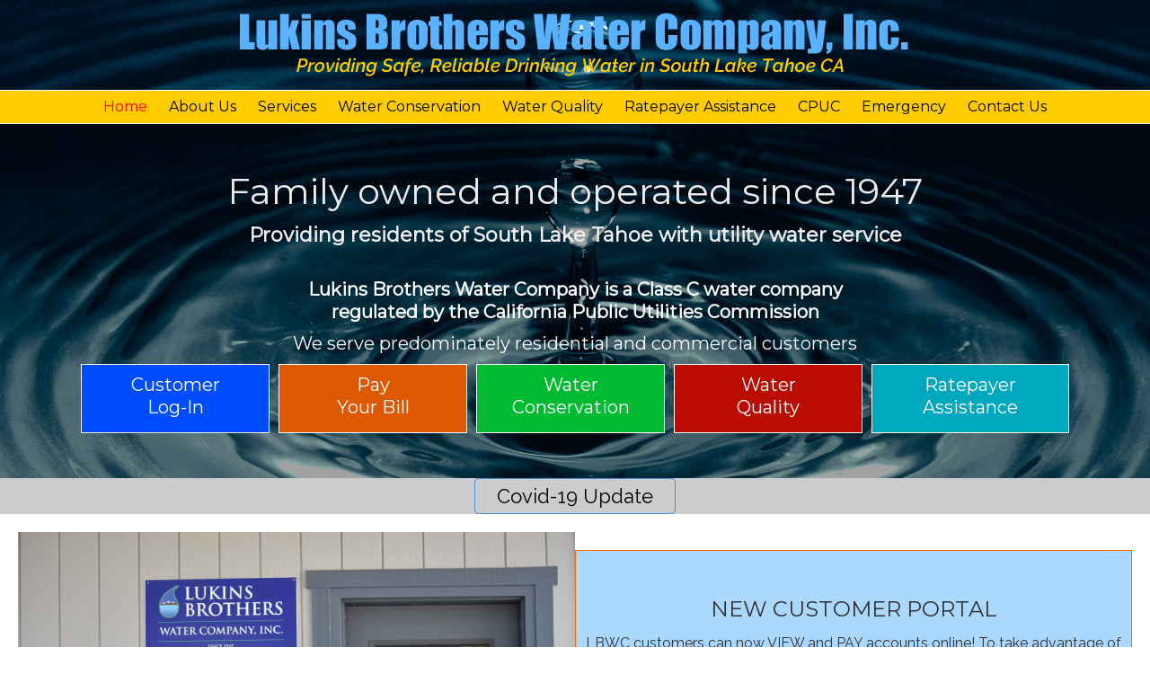

--- FILE ---
content_type: text/html; charset=UTF-8
request_url: https://lukinswater.com/
body_size: 8890
content:
<!DOCTYPE html>
<html lang="en-US">
<head >
<meta charset="UTF-8" />
<meta name="viewport" content="width=device-width, initial-scale=1" />
<meta name="viewport" content="width=device-width, initial-scale=1.0" id="dynamik-viewport"/>
<meta name='robots' content='index, follow, max-image-preview:large, max-snippet:-1, max-video-preview:-1' />

	<!-- This site is optimized with the Yoast SEO plugin v26.7 - https://yoast.com/wordpress/plugins/seo/ -->
	<title>Lukins Brothers Water Company, Inc. in South Lake Tahoe CA</title>
	<meta name="description" content="Lukins Brothers Water Company is a Class C water companyregulated by the California Public Utilities Commission" />
	<link rel="canonical" href="https://lukinswater.com/" />
	<meta property="og:locale" content="en_US" />
	<meta property="og:type" content="website" />
	<meta property="og:title" content="Lukins Brothers Water Company, Inc. in South Lake Tahoe CA" />
	<meta property="og:description" content="Lukins Brothers Water Company is a Class C water companyregulated by the California Public Utilities Commission" />
	<meta property="og:url" content="https://lukinswater.com/" />
	<meta property="og:site_name" content="Lukins Brothers Water Company, Inc." />
	<meta property="article:modified_time" content="2023-11-09T20:18:06+00:00" />
	<meta property="og:image" content="https://lukinswater.com/wp-content/uploads/2021/05/Lukins-Water-LBWC-scaled.jpg" />
	<meta name="twitter:card" content="summary_large_image" />
	<script type="application/ld+json" class="yoast-schema-graph">{"@context":"https://schema.org","@graph":[{"@type":"WebPage","@id":"https://lukinswater.com/","url":"https://lukinswater.com/","name":"Lukins Brothers Water Company, Inc. in South Lake Tahoe CA","isPartOf":{"@id":"https://lukinswater.com/#website"},"about":{"@id":"https://lukinswater.com/#organization"},"primaryImageOfPage":{"@id":"https://lukinswater.com/#primaryimage"},"image":{"@id":"https://lukinswater.com/#primaryimage"},"thumbnailUrl":"https://lukinswater.com/wp-content/uploads/2021/05/Lukins-Water-LBWC-scaled.jpg","datePublished":"2021-04-16T01:10:55+00:00","dateModified":"2023-11-09T20:18:06+00:00","description":"Lukins Brothers Water Company is a Class C water companyregulated by the California Public Utilities Commission","breadcrumb":{"@id":"https://lukinswater.com/#breadcrumb"},"inLanguage":"en-US","potentialAction":[{"@type":"ReadAction","target":["https://lukinswater.com/"]}]},{"@type":"ImageObject","inLanguage":"en-US","@id":"https://lukinswater.com/#primaryimage","url":"https://lukinswater.com/wp-content/uploads/2021/05/Lukins-Water-LBWC-scaled.jpg","contentUrl":"https://lukinswater.com/wp-content/uploads/2021/05/Lukins-Water-LBWC-scaled.jpg","width":2560,"height":1707,"caption":"Lukins Water LBWC"},{"@type":"BreadcrumbList","@id":"https://lukinswater.com/#breadcrumb","itemListElement":[{"@type":"ListItem","position":1,"name":"Home"}]},{"@type":"WebSite","@id":"https://lukinswater.com/#website","url":"https://lukinswater.com/","name":"Lukins Brothers Water Company, Inc.","description":"Providing Safe, Reliable Drinking Water in South Lake Tahoe CA","publisher":{"@id":"https://lukinswater.com/#organization"},"potentialAction":[{"@type":"SearchAction","target":{"@type":"EntryPoint","urlTemplate":"https://lukinswater.com/?s={search_term_string}"},"query-input":{"@type":"PropertyValueSpecification","valueRequired":true,"valueName":"search_term_string"}}],"inLanguage":"en-US"},{"@type":"Organization","@id":"https://lukinswater.com/#organization","name":"Lukins Brothers Water Company","url":"https://lukinswater.com/","logo":{"@type":"ImageObject","inLanguage":"en-US","@id":"https://lukinswater.com/#/schema/logo/image/","url":"https://lukinswater.com/wp-content/uploads/2021/05/LBWC-sign.png","contentUrl":"https://lukinswater.com/wp-content/uploads/2021/05/LBWC-sign.png","width":400,"height":268,"caption":"Lukins Brothers Water Company"},"image":{"@id":"https://lukinswater.com/#/schema/logo/image/"}}]}</script>
	<!-- / Yoast SEO plugin. -->


<link rel='dns-prefetch' href='//fonts.googleapis.com' />
<link rel="alternate" type="application/rss+xml" title="Lukins Brothers Water Company, Inc. &raquo; Feed" href="https://lukinswater.com/feed/" />
<link rel="alternate" type="application/rss+xml" title="Lukins Brothers Water Company, Inc. &raquo; Comments Feed" href="https://lukinswater.com/comments/feed/" />
<link rel="alternate" title="oEmbed (JSON)" type="application/json+oembed" href="https://lukinswater.com/wp-json/oembed/1.0/embed?url=https%3A%2F%2Flukinswater.com%2F" />
<link rel="alternate" title="oEmbed (XML)" type="text/xml+oembed" href="https://lukinswater.com/wp-json/oembed/1.0/embed?url=https%3A%2F%2Flukinswater.com%2F&#038;format=xml" />
<style id='wp-img-auto-sizes-contain-inline-css' type='text/css'>
img:is([sizes=auto i],[sizes^="auto," i]){contain-intrinsic-size:3000px 1500px}
/*# sourceURL=wp-img-auto-sizes-contain-inline-css */
</style>
<link rel='stylesheet' id='dynamik_minified_stylesheet-css' href='https://lukinswater.com/wp-content/uploads/dynamik-gen/theme/dynamik-min.css?ver=1739843703' type='text/css' media='all' />
<style id='wp-emoji-styles-inline-css' type='text/css'>

	img.wp-smiley, img.emoji {
		display: inline !important;
		border: none !important;
		box-shadow: none !important;
		height: 1em !important;
		width: 1em !important;
		margin: 0 0.07em !important;
		vertical-align: -0.1em !important;
		background: none !important;
		padding: 0 !important;
	}
/*# sourceURL=wp-emoji-styles-inline-css */
</style>
<style id='wp-block-library-inline-css' type='text/css'>
:root{--wp-block-synced-color:#7a00df;--wp-block-synced-color--rgb:122,0,223;--wp-bound-block-color:var(--wp-block-synced-color);--wp-editor-canvas-background:#ddd;--wp-admin-theme-color:#007cba;--wp-admin-theme-color--rgb:0,124,186;--wp-admin-theme-color-darker-10:#006ba1;--wp-admin-theme-color-darker-10--rgb:0,107,160.5;--wp-admin-theme-color-darker-20:#005a87;--wp-admin-theme-color-darker-20--rgb:0,90,135;--wp-admin-border-width-focus:2px}@media (min-resolution:192dpi){:root{--wp-admin-border-width-focus:1.5px}}.wp-element-button{cursor:pointer}:root .has-very-light-gray-background-color{background-color:#eee}:root .has-very-dark-gray-background-color{background-color:#313131}:root .has-very-light-gray-color{color:#eee}:root .has-very-dark-gray-color{color:#313131}:root .has-vivid-green-cyan-to-vivid-cyan-blue-gradient-background{background:linear-gradient(135deg,#00d084,#0693e3)}:root .has-purple-crush-gradient-background{background:linear-gradient(135deg,#34e2e4,#4721fb 50%,#ab1dfe)}:root .has-hazy-dawn-gradient-background{background:linear-gradient(135deg,#faaca8,#dad0ec)}:root .has-subdued-olive-gradient-background{background:linear-gradient(135deg,#fafae1,#67a671)}:root .has-atomic-cream-gradient-background{background:linear-gradient(135deg,#fdd79a,#004a59)}:root .has-nightshade-gradient-background{background:linear-gradient(135deg,#330968,#31cdcf)}:root .has-midnight-gradient-background{background:linear-gradient(135deg,#020381,#2874fc)}:root{--wp--preset--font-size--normal:16px;--wp--preset--font-size--huge:42px}.has-regular-font-size{font-size:1em}.has-larger-font-size{font-size:2.625em}.has-normal-font-size{font-size:var(--wp--preset--font-size--normal)}.has-huge-font-size{font-size:var(--wp--preset--font-size--huge)}.has-text-align-center{text-align:center}.has-text-align-left{text-align:left}.has-text-align-right{text-align:right}.has-fit-text{white-space:nowrap!important}#end-resizable-editor-section{display:none}.aligncenter{clear:both}.items-justified-left{justify-content:flex-start}.items-justified-center{justify-content:center}.items-justified-right{justify-content:flex-end}.items-justified-space-between{justify-content:space-between}.screen-reader-text{border:0;clip-path:inset(50%);height:1px;margin:-1px;overflow:hidden;padding:0;position:absolute;width:1px;word-wrap:normal!important}.screen-reader-text:focus{background-color:#ddd;clip-path:none;color:#444;display:block;font-size:1em;height:auto;left:5px;line-height:normal;padding:15px 23px 14px;text-decoration:none;top:5px;width:auto;z-index:100000}html :where(.has-border-color){border-style:solid}html :where([style*=border-top-color]){border-top-style:solid}html :where([style*=border-right-color]){border-right-style:solid}html :where([style*=border-bottom-color]){border-bottom-style:solid}html :where([style*=border-left-color]){border-left-style:solid}html :where([style*=border-width]){border-style:solid}html :where([style*=border-top-width]){border-top-style:solid}html :where([style*=border-right-width]){border-right-style:solid}html :where([style*=border-bottom-width]){border-bottom-style:solid}html :where([style*=border-left-width]){border-left-style:solid}html :where(img[class*=wp-image-]){height:auto;max-width:100%}:where(figure){margin:0 0 1em}html :where(.is-position-sticky){--wp-admin--admin-bar--position-offset:var(--wp-admin--admin-bar--height,0px)}@media screen and (max-width:600px){html :where(.is-position-sticky){--wp-admin--admin-bar--position-offset:0px}}

/*# sourceURL=wp-block-library-inline-css */
</style><style id='global-styles-inline-css' type='text/css'>
:root{--wp--preset--aspect-ratio--square: 1;--wp--preset--aspect-ratio--4-3: 4/3;--wp--preset--aspect-ratio--3-4: 3/4;--wp--preset--aspect-ratio--3-2: 3/2;--wp--preset--aspect-ratio--2-3: 2/3;--wp--preset--aspect-ratio--16-9: 16/9;--wp--preset--aspect-ratio--9-16: 9/16;--wp--preset--color--black: #000000;--wp--preset--color--cyan-bluish-gray: #abb8c3;--wp--preset--color--white: #ffffff;--wp--preset--color--pale-pink: #f78da7;--wp--preset--color--vivid-red: #cf2e2e;--wp--preset--color--luminous-vivid-orange: #ff6900;--wp--preset--color--luminous-vivid-amber: #fcb900;--wp--preset--color--light-green-cyan: #7bdcb5;--wp--preset--color--vivid-green-cyan: #00d084;--wp--preset--color--pale-cyan-blue: #8ed1fc;--wp--preset--color--vivid-cyan-blue: #0693e3;--wp--preset--color--vivid-purple: #9b51e0;--wp--preset--gradient--vivid-cyan-blue-to-vivid-purple: linear-gradient(135deg,rgb(6,147,227) 0%,rgb(155,81,224) 100%);--wp--preset--gradient--light-green-cyan-to-vivid-green-cyan: linear-gradient(135deg,rgb(122,220,180) 0%,rgb(0,208,130) 100%);--wp--preset--gradient--luminous-vivid-amber-to-luminous-vivid-orange: linear-gradient(135deg,rgb(252,185,0) 0%,rgb(255,105,0) 100%);--wp--preset--gradient--luminous-vivid-orange-to-vivid-red: linear-gradient(135deg,rgb(255,105,0) 0%,rgb(207,46,46) 100%);--wp--preset--gradient--very-light-gray-to-cyan-bluish-gray: linear-gradient(135deg,rgb(238,238,238) 0%,rgb(169,184,195) 100%);--wp--preset--gradient--cool-to-warm-spectrum: linear-gradient(135deg,rgb(74,234,220) 0%,rgb(151,120,209) 20%,rgb(207,42,186) 40%,rgb(238,44,130) 60%,rgb(251,105,98) 80%,rgb(254,248,76) 100%);--wp--preset--gradient--blush-light-purple: linear-gradient(135deg,rgb(255,206,236) 0%,rgb(152,150,240) 100%);--wp--preset--gradient--blush-bordeaux: linear-gradient(135deg,rgb(254,205,165) 0%,rgb(254,45,45) 50%,rgb(107,0,62) 100%);--wp--preset--gradient--luminous-dusk: linear-gradient(135deg,rgb(255,203,112) 0%,rgb(199,81,192) 50%,rgb(65,88,208) 100%);--wp--preset--gradient--pale-ocean: linear-gradient(135deg,rgb(255,245,203) 0%,rgb(182,227,212) 50%,rgb(51,167,181) 100%);--wp--preset--gradient--electric-grass: linear-gradient(135deg,rgb(202,248,128) 0%,rgb(113,206,126) 100%);--wp--preset--gradient--midnight: linear-gradient(135deg,rgb(2,3,129) 0%,rgb(40,116,252) 100%);--wp--preset--font-size--small: 13px;--wp--preset--font-size--medium: 20px;--wp--preset--font-size--large: 36px;--wp--preset--font-size--x-large: 42px;--wp--preset--spacing--20: 0.44rem;--wp--preset--spacing--30: 0.67rem;--wp--preset--spacing--40: 1rem;--wp--preset--spacing--50: 1.5rem;--wp--preset--spacing--60: 2.25rem;--wp--preset--spacing--70: 3.38rem;--wp--preset--spacing--80: 5.06rem;--wp--preset--shadow--natural: 6px 6px 9px rgba(0, 0, 0, 0.2);--wp--preset--shadow--deep: 12px 12px 50px rgba(0, 0, 0, 0.4);--wp--preset--shadow--sharp: 6px 6px 0px rgba(0, 0, 0, 0.2);--wp--preset--shadow--outlined: 6px 6px 0px -3px rgb(255, 255, 255), 6px 6px rgb(0, 0, 0);--wp--preset--shadow--crisp: 6px 6px 0px rgb(0, 0, 0);}:where(.is-layout-flex){gap: 0.5em;}:where(.is-layout-grid){gap: 0.5em;}body .is-layout-flex{display: flex;}.is-layout-flex{flex-wrap: wrap;align-items: center;}.is-layout-flex > :is(*, div){margin: 0;}body .is-layout-grid{display: grid;}.is-layout-grid > :is(*, div){margin: 0;}:where(.wp-block-columns.is-layout-flex){gap: 2em;}:where(.wp-block-columns.is-layout-grid){gap: 2em;}:where(.wp-block-post-template.is-layout-flex){gap: 1.25em;}:where(.wp-block-post-template.is-layout-grid){gap: 1.25em;}.has-black-color{color: var(--wp--preset--color--black) !important;}.has-cyan-bluish-gray-color{color: var(--wp--preset--color--cyan-bluish-gray) !important;}.has-white-color{color: var(--wp--preset--color--white) !important;}.has-pale-pink-color{color: var(--wp--preset--color--pale-pink) !important;}.has-vivid-red-color{color: var(--wp--preset--color--vivid-red) !important;}.has-luminous-vivid-orange-color{color: var(--wp--preset--color--luminous-vivid-orange) !important;}.has-luminous-vivid-amber-color{color: var(--wp--preset--color--luminous-vivid-amber) !important;}.has-light-green-cyan-color{color: var(--wp--preset--color--light-green-cyan) !important;}.has-vivid-green-cyan-color{color: var(--wp--preset--color--vivid-green-cyan) !important;}.has-pale-cyan-blue-color{color: var(--wp--preset--color--pale-cyan-blue) !important;}.has-vivid-cyan-blue-color{color: var(--wp--preset--color--vivid-cyan-blue) !important;}.has-vivid-purple-color{color: var(--wp--preset--color--vivid-purple) !important;}.has-black-background-color{background-color: var(--wp--preset--color--black) !important;}.has-cyan-bluish-gray-background-color{background-color: var(--wp--preset--color--cyan-bluish-gray) !important;}.has-white-background-color{background-color: var(--wp--preset--color--white) !important;}.has-pale-pink-background-color{background-color: var(--wp--preset--color--pale-pink) !important;}.has-vivid-red-background-color{background-color: var(--wp--preset--color--vivid-red) !important;}.has-luminous-vivid-orange-background-color{background-color: var(--wp--preset--color--luminous-vivid-orange) !important;}.has-luminous-vivid-amber-background-color{background-color: var(--wp--preset--color--luminous-vivid-amber) !important;}.has-light-green-cyan-background-color{background-color: var(--wp--preset--color--light-green-cyan) !important;}.has-vivid-green-cyan-background-color{background-color: var(--wp--preset--color--vivid-green-cyan) !important;}.has-pale-cyan-blue-background-color{background-color: var(--wp--preset--color--pale-cyan-blue) !important;}.has-vivid-cyan-blue-background-color{background-color: var(--wp--preset--color--vivid-cyan-blue) !important;}.has-vivid-purple-background-color{background-color: var(--wp--preset--color--vivid-purple) !important;}.has-black-border-color{border-color: var(--wp--preset--color--black) !important;}.has-cyan-bluish-gray-border-color{border-color: var(--wp--preset--color--cyan-bluish-gray) !important;}.has-white-border-color{border-color: var(--wp--preset--color--white) !important;}.has-pale-pink-border-color{border-color: var(--wp--preset--color--pale-pink) !important;}.has-vivid-red-border-color{border-color: var(--wp--preset--color--vivid-red) !important;}.has-luminous-vivid-orange-border-color{border-color: var(--wp--preset--color--luminous-vivid-orange) !important;}.has-luminous-vivid-amber-border-color{border-color: var(--wp--preset--color--luminous-vivid-amber) !important;}.has-light-green-cyan-border-color{border-color: var(--wp--preset--color--light-green-cyan) !important;}.has-vivid-green-cyan-border-color{border-color: var(--wp--preset--color--vivid-green-cyan) !important;}.has-pale-cyan-blue-border-color{border-color: var(--wp--preset--color--pale-cyan-blue) !important;}.has-vivid-cyan-blue-border-color{border-color: var(--wp--preset--color--vivid-cyan-blue) !important;}.has-vivid-purple-border-color{border-color: var(--wp--preset--color--vivid-purple) !important;}.has-vivid-cyan-blue-to-vivid-purple-gradient-background{background: var(--wp--preset--gradient--vivid-cyan-blue-to-vivid-purple) !important;}.has-light-green-cyan-to-vivid-green-cyan-gradient-background{background: var(--wp--preset--gradient--light-green-cyan-to-vivid-green-cyan) !important;}.has-luminous-vivid-amber-to-luminous-vivid-orange-gradient-background{background: var(--wp--preset--gradient--luminous-vivid-amber-to-luminous-vivid-orange) !important;}.has-luminous-vivid-orange-to-vivid-red-gradient-background{background: var(--wp--preset--gradient--luminous-vivid-orange-to-vivid-red) !important;}.has-very-light-gray-to-cyan-bluish-gray-gradient-background{background: var(--wp--preset--gradient--very-light-gray-to-cyan-bluish-gray) !important;}.has-cool-to-warm-spectrum-gradient-background{background: var(--wp--preset--gradient--cool-to-warm-spectrum) !important;}.has-blush-light-purple-gradient-background{background: var(--wp--preset--gradient--blush-light-purple) !important;}.has-blush-bordeaux-gradient-background{background: var(--wp--preset--gradient--blush-bordeaux) !important;}.has-luminous-dusk-gradient-background{background: var(--wp--preset--gradient--luminous-dusk) !important;}.has-pale-ocean-gradient-background{background: var(--wp--preset--gradient--pale-ocean) !important;}.has-electric-grass-gradient-background{background: var(--wp--preset--gradient--electric-grass) !important;}.has-midnight-gradient-background{background: var(--wp--preset--gradient--midnight) !important;}.has-small-font-size{font-size: var(--wp--preset--font-size--small) !important;}.has-medium-font-size{font-size: var(--wp--preset--font-size--medium) !important;}.has-large-font-size{font-size: var(--wp--preset--font-size--large) !important;}.has-x-large-font-size{font-size: var(--wp--preset--font-size--x-large) !important;}
/*# sourceURL=global-styles-inline-css */
</style>

<style id='classic-theme-styles-inline-css' type='text/css'>
/*! This file is auto-generated */
.wp-block-button__link{color:#fff;background-color:#32373c;border-radius:9999px;box-shadow:none;text-decoration:none;padding:calc(.667em + 2px) calc(1.333em + 2px);font-size:1.125em}.wp-block-file__button{background:#32373c;color:#fff;text-decoration:none}
/*# sourceURL=/wp-includes/css/classic-themes.min.css */
</style>
<link rel='stylesheet' id='fl-builder-layout-13-css' href='https://lukinswater.com/wp-content/uploads/bb-plugin/cache/13-layout.css?ver=0a30b55e9ecfe8e7e033c33d07893048' type='text/css' media='all' />
<link rel='stylesheet' id='dynamik_enqueued_google_fonts-css' href='//fonts.googleapis.com/css?family=Raleway%7CMontserrat%7CSource+Sans+Pro%3A400%2C400i%2C600%2C700&#038;display=auto&#038;ver=2.6.9.5' type='text/css' media='all' />
<script type="text/javascript" src="https://lukinswater.com/wp-includes/js/jquery/jquery.min.js?ver=3.7.1" id="jquery-core-js"></script>
<script type="text/javascript" src="https://lukinswater.com/wp-includes/js/jquery/jquery-migrate.min.js?ver=3.4.1" id="jquery-migrate-js"></script>
<link rel="https://api.w.org/" href="https://lukinswater.com/wp-json/" /><link rel="alternate" title="JSON" type="application/json" href="https://lukinswater.com/wp-json/wp/v2/pages/13" /><link rel="EditURI" type="application/rsd+xml" title="RSD" href="https://lukinswater.com/xmlrpc.php?rsd" />
<meta name="generator" content="WordPress 6.9" />
<link rel='shortlink' href='https://lukinswater.com/' />
<link rel="pingback" href="https://lukinswater.com/xmlrpc.php" />
<meta name="google-site-verification" content="1CkmqKK_TH-vYrdqL_mbxg1c3HjSvCtKnZowLdp_mrE" /><script type="text/javascript">
var dynamik_sf_enabled = true;
var dynamik_reveal_sub_pages = true;
var media_query_mobile_width = 1140;
</script>
<style type="text/css">.recentcomments a{display:inline !important;padding:0 !important;margin:0 !important;}</style><link rel="icon" href="https://lukinswater.com/wp-content/uploads/2021/04/cropped-water-dropletA-32x32.png" sizes="32x32" />
<link rel="icon" href="https://lukinswater.com/wp-content/uploads/2021/04/cropped-water-dropletA-192x192.png" sizes="192x192" />
<link rel="apple-touch-icon" href="https://lukinswater.com/wp-content/uploads/2021/04/cropped-water-dropletA-180x180.png" />
<meta name="msapplication-TileImage" content="https://lukinswater.com/wp-content/uploads/2021/04/cropped-water-dropletA-270x270.png" />
</head>
<body data-rsssl=1 class="home wp-singular page-template page-template-page-builder page-template-page-builder-php page page-id-13 wp-theme-genesis wp-child-theme-dynamik-gen fl-builder fl-builder-2-10-0-5 fl-no-js header-image header-full-width content-sidebar genesis-breadcrumbs-hidden mac chrome feature-top-outside site-fluid has-blocks override dynamik-page-builder"><div class="site-container"><ul class="genesis-skip-link"><li><a href="#genesis-nav-primary" class="screen-reader-shortcut"> Skip to primary navigation</a></li><li><a href="#genesis-content" class="screen-reader-shortcut"> Skip to main content</a></li><li><a href="#genesis-sidebar-primary" class="screen-reader-shortcut"> Skip to primary sidebar</a></li></ul><header class="site-header"><div class="wrap"><div class="title-area"><p class="site-title"><a href="https://lukinswater.com/">Lukins Brothers Water Company, Inc.</a></p><p class="site-description">Providing Safe, Reliable Drinking Water in South Lake Tahoe CA</p></div></div></header>	<div class="responsive-primary-menu-container">
			<h3 class="mobile-primary-toggle">LBWC</h3>
	<div class="responsive-menu-icon">
		<span class="responsive-icon-bar"></span>
		<span class="responsive-icon-bar"></span>
		<span class="responsive-icon-bar"></span>
	</div>
  	</div>
<nav class="nav-primary" aria-label="Main" id="genesis-nav-primary"><div class="wrap"><ul id="menu-main" class="menu genesis-nav-menu menu-primary js-superfish"><li id="menu-item-39" class="menu-item menu-item-type-post_type menu-item-object-page menu-item-home current-menu-item page_item page-item-13 current_page_item menu-item-39"><a href="https://lukinswater.com/" aria-current="page"><span >Home</span></a></li>
<li id="menu-item-38" class="menu-item menu-item-type-post_type menu-item-object-page menu-item-38"><a href="https://lukinswater.com/about-us/"><span >About Us</span></a></li>
<li id="menu-item-37" class="menu-item menu-item-type-post_type menu-item-object-page menu-item-37"><a href="https://lukinswater.com/services/"><span >Services</span></a></li>
<li id="menu-item-33" class="menu-item menu-item-type-post_type menu-item-object-page menu-item-33"><a href="https://lukinswater.com/water-conservation/"><span >Water Conservation</span></a></li>
<li id="menu-item-34" class="menu-item menu-item-type-post_type menu-item-object-page menu-item-34"><a href="https://lukinswater.com/water-quality/"><span >Water Quality</span></a></li>
<li id="menu-item-345" class="menu-item menu-item-type-post_type menu-item-object-page menu-item-345"><a href="https://lukinswater.com/ratepayer-assistance/"><span >Ratepayer Assistance</span></a></li>
<li id="menu-item-35" class="menu-item menu-item-type-post_type menu-item-object-page menu-item-35"><a href="https://lukinswater.com/cpuc/"><span >CPUC</span></a></li>
<li id="menu-item-32" class="menu-item menu-item-type-post_type menu-item-object-page menu-item-32"><a href="https://lukinswater.com/emergency/"><span >Emergency</span></a></li>
<li id="menu-item-36" class="menu-item menu-item-type-post_type menu-item-object-page menu-item-36"><a href="https://lukinswater.com/contact-us/"><span >Contact Us</span></a></li>
</ul></div></nav><div class="site-inner" role="main" itemprop="mainContentOfPage"><div class="fl-builder-content fl-builder-content-13 fl-builder-content-primary fl-builder-global-templates-locked" data-post-id="13"><div class="fl-row fl-row-full-width fl-row-bg-photo fl-node-607b6491be7b4 fl-row-default-height fl-row-align-center fl-row-bg-overlay" data-node="607b6491be7b4">
	<div class="fl-row-content-wrap">
						<div class="fl-row-content fl-row-fixed-width fl-node-content">
		
<div class="fl-col-group fl-node-607b6491be8e0" data-node="607b6491be8e0">
			<div class="fl-col fl-node-607b6491be8e1 fl-col-bg-color fl-col-has-cols" data-node="607b6491be8e1">
	<div class="fl-col-content fl-node-content">
<div class="fl-col-group fl-node-607b651c9c386 fl-col-group-nested" data-node="607b651c9c386">
			<div class="fl-col fl-node-607b651c9c42c fl-col-bg-color" data-node="607b651c9c42c">
	<div class="fl-col-content fl-node-content"><div class="fl-module fl-module-rich-text fl-node-607b6491be8e2" data-node="607b6491be8e2">
	<div class="fl-module-content fl-node-content">
		<div class="fl-rich-text">
	<h1 style="text-align: center;"><span style="color: #edebeb;"><span style="font-size: 40px;">Family owned and operated since 1947</span> </span></h1>
<h4 style="text-align: center;"><strong><span style="color: #edebeb; font-size: 22px;">Providing residents of South Lake Tahoe with utility water service</span></strong></h4>
</div>
	</div>
</div>
<div class="fl-module fl-module-rich-text fl-node-607b6491be8e3" data-node="607b6491be8e3">
	<div class="fl-module-content fl-node-content">
		<div class="fl-rich-text">
	<h4 style="text-align: center;"><strong><span style="color: #ffffff;"><br />
Lukins Brothers Water Company is a Class C water company<br />
regulated by the California Public Utilities Commission</span></strong></h4>
<h4 style="text-align: center;"><span style="color: #ffffff;">We serve predominately residential and commercial customers</span></h4>
</div>
	</div>
</div>
</div>
</div>
	</div>
</div>
</div>
	</div>

<div class="fl-col-group fl-node-607b6491be8e4" data-node="607b6491be8e4">
			<div class="fl-col fl-node-607b65b7da85f fl-col-bg-color fl-col-small" data-node="607b65b7da85f">
	<div class="fl-col-content fl-node-content"><div class="fl-module fl-module-rich-text fl-node-607b6491be8e6" data-node="607b6491be8e6">
	<div class="fl-module-content fl-node-content">
		<div class="fl-rich-text">
	<h4 style="text-align: center;"><a href="https://lukinsbrothers.epayub.com" target="_blank" rel="noopener"><span style="color: #ffffff;">Customer</span></a><br />
<span style="color: #ffffff;">Log-In</span></h4>
</div>
	</div>
</div>
</div>
</div>
			<div class="fl-col fl-node-607b6491be8e7 fl-col-bg-color fl-col-small" data-node="607b6491be8e7">
	<div class="fl-col-content fl-node-content"><div class="fl-module fl-module-rich-text fl-node-607b6491be8e8" data-node="607b6491be8e8">
	<div class="fl-module-content fl-node-content">
		<div class="fl-rich-text">
	<h4 style="text-align: center;"><a href="https://lukinsbrothers.epayub.com" target="_blank" rel="noopener"><span style="color: #ffffff;">Pay<br />
Your Bill</span></a></h4>
</div>
	</div>
</div>
</div>
</div>
			<div class="fl-col fl-node-607b6491be8e9 fl-col-bg-color fl-col-small" data-node="607b6491be8e9">
	<div class="fl-col-content fl-node-content"><div class="fl-module fl-module-rich-text fl-node-607b6491be8ea" data-node="607b6491be8ea">
	<div class="fl-module-content fl-node-content">
		<div class="fl-rich-text">
	<h4 style="text-align: center;"><a href="https://lukinswater.com/water-conservation/"><span style="color: #ffffff;">Water<br />
Conservation</span></a></h4>
</div>
	</div>
</div>
</div>
</div>
			<div class="fl-col fl-node-607b6491be8eb fl-col-bg-color fl-col-small" data-node="607b6491be8eb">
	<div class="fl-col-content fl-node-content"><div class="fl-module fl-module-rich-text fl-node-607b6491be8ec" data-node="607b6491be8ec">
	<div class="fl-module-content fl-node-content">
		<div class="fl-rich-text">
	<h4 style="text-align: center;"><a href="https://lukinswater.com/water-quality/"><span style="color: #ffffff;">Water<br />
Quality</span></a></h4>
</div>
	</div>
</div>
</div>
</div>
			<div class="fl-col fl-node-8x1g9ve7p4dq fl-col-bg-color fl-col-small" data-node="8x1g9ve7p4dq">
	<div class="fl-col-content fl-node-content"><div class="fl-module fl-module-rich-text fl-node-rzvs2t8gd5ha" data-node="rzvs2t8gd5ha">
	<div class="fl-module-content fl-node-content">
		<div class="fl-rich-text">
	<h4 style="text-align: center;"><a href="https://lukinswater.com/ratepayer-assistance/"><span style="color: #ffffff;">Ratepayer<br />
Assistance</span></a></h4>
</div>
	</div>
</div>
</div>
</div>
	</div>
		</div>
	</div>
</div>
<div class="fl-row fl-row-full-width fl-row-bg-color fl-node-60790b84c2fd5 fl-row-default-height fl-row-align-center" data-node="60790b84c2fd5">
	<div class="fl-row-content-wrap">
						<div class="fl-row-content fl-row-fixed-width fl-node-content">
		
<div class="fl-col-group fl-node-60790b84c5d81" data-node="60790b84c5d81">
			<div class="fl-col fl-node-60790b84c5e4b fl-col-bg-color" data-node="60790b84c5e4b">
	<div class="fl-col-content fl-node-content"><div class="fl-module fl-module-button fl-node-607b660c21fca" data-node="607b660c21fca">
	<div class="fl-module-content fl-node-content">
		<div class="fl-button-wrap fl-button-width-auto fl-button-center">
			<a href="https://lukinswater.com/covid-19/"  target="_self"  class="fl-button" >
							<span class="fl-button-text">Covid-19 Update</span>
					</a>
</div>
	</div>
</div>
</div>
</div>
	</div>
		</div>
	</div>
</div>
<div class="fl-row fl-row-full-width fl-row-bg-none fl-node-609ebc10c46f2 fl-row-default-height fl-row-align-center" data-node="609ebc10c46f2">
	<div class="fl-row-content-wrap">
						<div class="fl-row-content fl-row-full-width fl-node-content">
		
<div class="fl-col-group fl-node-609ebc10c822e" data-node="609ebc10c822e">
			<div class="fl-col fl-node-609ebc10c82c5 fl-col-bg-color fl-col-small" data-node="609ebc10c82c5">
	<div class="fl-col-content fl-node-content"><div class="fl-module fl-module-rich-text fl-node-60909303503f4" data-node="60909303503f4">
	<div class="fl-module-content fl-node-content">
		<div class="fl-rich-text">
	<p style="text-align: center;"><img fetchpriority="high" decoding="async" class="alignnone size-full wp-image-311" src="https://lukinswater.com/wp-content/uploads/2021/05/Lukins-Water-LBWC-scaled.jpg" alt="Lukins Water LBWC" width="2560" height="1707" srcset="https://lukinswater.com/wp-content/uploads/2021/05/Lukins-Water-LBWC-scaled.jpg 2560w, https://lukinswater.com/wp-content/uploads/2021/05/Lukins-Water-LBWC-300x200.jpg 300w, https://lukinswater.com/wp-content/uploads/2021/05/Lukins-Water-LBWC-1024x683.jpg 1024w, https://lukinswater.com/wp-content/uploads/2021/05/Lukins-Water-LBWC-768x512.jpg 768w, https://lukinswater.com/wp-content/uploads/2021/05/Lukins-Water-LBWC-1536x1024.jpg 1536w, https://lukinswater.com/wp-content/uploads/2021/05/Lukins-Water-LBWC-2048x1365.jpg 2048w" sizes="(max-width: 2560px) 100vw, 2560px" /></p>
</div>
	</div>
</div>
</div>
</div>
			<div class="fl-col fl-node-609ebc10c82c8 fl-col-bg-color fl-col-small" data-node="609ebc10c82c8">
	<div class="fl-col-content fl-node-content"><div class="fl-module fl-module-rich-text fl-node-607919228cbb3" data-node="607919228cbb3">
	<div class="fl-module-content fl-node-content">
		<div class="fl-rich-text">
	<h3 style="text-align: center;">NEW CUSTOMER PORTAL</h3>
<p style="text-align: center;">LBWC customers can now VIEW and PAY accounts online! To take advantage of this new feature visit the Customer Portal.</p>
</div>
	</div>
</div>
<div class="fl-module fl-module-button fl-node-60792095b2efe" data-node="60792095b2efe">
	<div class="fl-module-content fl-node-content">
		<div class="fl-button-wrap fl-button-width-custom fl-button-center">
			<a href="https://lukinsbrothers.epayub.com"  target="_blank" rel="noopener"   class="fl-button"  rel="noopener" >
							<span class="fl-button-text">CUSTOMER PORTAL</span>
					</a>
</div>
	</div>
</div>
<div class="fl-module fl-module-rich-text fl-node-60791aaf20b1c" data-node="60791aaf20b1c">
	<div class="fl-module-content fl-node-content">
		<div class="fl-rich-text">
	<ul>
<li>Through this portal you can view your current account balance and past bills, monthly usage and pay your bill online. Avoid costly late fees by utilizing the convenience of this new feature.<br />
<u></u></li>
<li>Your name and any necessary information will need to be entered EXACTLY as it appears on your bill.</li>
<li>Online payments are subject to a 3% payment processing fee.</li>
</ul>
<p style="text-align: center;"><strong>If you are experiencing difficulties registering...</strong></p>
<ol>
<li>Make sure you entered your contact information EXACTLY as it appears on your bill.</li>
<li>Are your cookies enabled?? Make sure cookies are enabled.</li>
<li>Allow pop-up for this site.</li>
</ol>
</div>
	</div>
</div>
</div>
</div>
	</div>
		</div>
	</div>
</div>
</div></div><style id='fl-builder-layout-279-inline-css' type='text/css'>
.fl-node-609090336ed9d > .fl-row-content-wrap {background-color: #2d2d2d;} .fl-node-609090336ed9d > .fl-row-content-wrap {padding-top:0px;padding-bottom:0px;}.fl-node-609090336ed96 {width: 33.33%;}.fl-node-609090336ed97 {width: 33.33%;}.fl-node-609090336ed98 {width: 33.33%;}.fl-builder-content .fl-rich-text strong {font-weight: bold;}.fl-module.fl-rich-text p:last-child {margin-bottom: 0;}.fl-builder-edit .fl-module.fl-rich-text p:not(:has(~ *:not(.fl-block-overlay))) {margin-bottom: 0;} .fl-node-609090336ed9a > .fl-module-content {margin-bottom:0px;}.fl-module-map .fl-map {line-height: 0;}.fl-map iframe {border:0;width:100%;pointer-events: none;}@media (max-width: 768px) { .fl-module-map .fl-map:not(.fl-map-auto-responsive-disabled) {height: 0;overflow: hidden;padding-bottom: 75%;position: relative;}.fl-module-map .fl-map:not(.fl-map-auto-responsive-disabled) iframe {height: 100% !important;left: 0;position: absolute;top: 0;width: 100% !important;} }.fl-node-609090336ed9b .fl-map iframe {height: 150px;} .fl-node-609090336ed9b > .fl-module-content {margin-top:0px;}
/*# sourceURL=fl-builder-layout-279-inline-css */
</style>
<div class="fl-builder-content fl-builder-content-279 fl-builder-template fl-builder-row-template fl-builder-global-templates-locked" data-post-id="279"><div class="fl-row fl-row-full-width fl-row-bg-color fl-node-609090336ed9d fl-row-default-height fl-row-align-center" data-node="609090336ed9d">
	<div class="fl-row-content-wrap">
						<div class="fl-row-content fl-row-fixed-width fl-node-content">
		
<div class="fl-col-group fl-node-609090336ed92" data-node="609090336ed92">
			<div class="fl-col fl-node-609090336ed96 fl-col-bg-color fl-col-small" data-node="609090336ed96">
	<div class="fl-col-content fl-node-content"><div class="fl-module fl-module-rich-text fl-node-609090336ed99" data-node="609090336ed99">
	<div class="fl-module-content fl-node-content">
		<div class="fl-rich-text">
	<h4 style="text-align: center;"><span style="color: #59b1ff;">Office Location</span></h4>
<p style="text-align: center;"><span style="color: #999999;">2031 West Way</span><br />
<span style="color: #999999;">South Lake Tahoe, CA</span><br />
<span style="color: #999999;">96150</span><br />
<span style="color: #999999;">(530) 541-2606</span></p>
</div>
	</div>
</div>
</div>
</div>
			<div class="fl-col fl-node-609090336ed97 fl-col-bg-color fl-col-small" data-node="609090336ed97">
	<div class="fl-col-content fl-node-content"><div class="fl-module fl-module-rich-text fl-node-609090336ed9a" data-node="609090336ed9a">
	<div class="fl-module-content fl-node-content">
		<div class="fl-rich-text">
	<h4 style="text-align: center;"><span style="color: #59b1ff;">Location</span></h4>
</div>
	</div>
</div>
<div class="fl-module fl-module-map fl-node-609090336ed9b" data-node="609090336ed9b">
	<div class="fl-module-content fl-node-content">
		<div class="fl-map">
	<iframe src="https://www.google.com/maps/embed/v1/place?q=LBWC%0A2031+West+Way%0ASouth+Lake+Tahoe%2C+CA%0A96150&key=AIzaSyD09zQ9PNDNNy9TadMuzRV_UsPUoWKntt8" aria-hidden="true"></iframe></div>
	</div>
</div>
</div>
</div>
			<div class="fl-col fl-node-609090336ed98 fl-col-bg-color fl-col-small" data-node="609090336ed98">
	<div class="fl-col-content fl-node-content"><div class="fl-module fl-module-rich-text fl-node-609090336ed9c" data-node="609090336ed9c">
	<div class="fl-module-content fl-node-content">
		<div class="fl-rich-text">
	<h4 style="text-align: center;"><span style="color: #59b1ff;">Business Hours</span></h4>
<p style="text-align: center;"><span style="color: #999999;">Monday-Friday<br />
9:00am-5:00pm</span><br />
<span style="color: #999999;">Closed all holidays</span></p>
</div>
	</div>
</div>
</div>
</div>
	</div>
		</div>
	</div>
</div>
</div><footer class="site-footer"><div class="wrap"><p>Copyright &#xA9;&nbsp;2026 · Lukins Brothers Water Company, Inc.</p></div></footer></div><script type="speculationrules">
{"prefetch":[{"source":"document","where":{"and":[{"href_matches":"/*"},{"not":{"href_matches":["/wp-*.php","/wp-admin/*","/wp-content/uploads/*","/wp-content/*","/wp-content/plugins/*","/wp-content/themes/dynamik-gen/*","/wp-content/themes/genesis/*","/*\\?(.+)"]}},{"not":{"selector_matches":"a[rel~=\"nofollow\"]"}},{"not":{"selector_matches":".no-prefetch, .no-prefetch a"}}]},"eagerness":"conservative"}]}
</script>
<script type="text/javascript" src="https://lukinswater.com/wp-content/uploads/bb-plugin/cache/13-layout.js?ver=3d19315286bd9c73880cc0bd3b6ea9a2" id="fl-builder-layout-13-js"></script>
<script type="text/javascript" src="https://lukinswater.com/wp-includes/js/hoverIntent.min.js?ver=1.10.2" id="hoverIntent-js"></script>
<script type="text/javascript" src="https://lukinswater.com/wp-content/themes/genesis/lib/js/menu/superfish.min.js?ver=1.7.10" id="superfish-js"></script>
<script type="text/javascript" src="https://lukinswater.com/wp-content/themes/genesis/lib/js/menu/superfish.args.min.js?ver=3.6.1" id="superfish-args-js"></script>
<script type="text/javascript" src="https://lukinswater.com/wp-content/themes/genesis/lib/js/skip-links.min.js?ver=3.6.1" id="skip-links-js"></script>
<script type="text/javascript" src="https://lukinswater.com/wp-content/themes/dynamik-gen/lib/js/responsive.js?ver=2.6.9.5" id="responsive-js"></script>
<script id="wp-emoji-settings" type="application/json">
{"baseUrl":"https://s.w.org/images/core/emoji/17.0.2/72x72/","ext":".png","svgUrl":"https://s.w.org/images/core/emoji/17.0.2/svg/","svgExt":".svg","source":{"concatemoji":"https://lukinswater.com/wp-includes/js/wp-emoji-release.min.js?ver=6.9"}}
</script>
<script type="module">
/* <![CDATA[ */
/*! This file is auto-generated */
const a=JSON.parse(document.getElementById("wp-emoji-settings").textContent),o=(window._wpemojiSettings=a,"wpEmojiSettingsSupports"),s=["flag","emoji"];function i(e){try{var t={supportTests:e,timestamp:(new Date).valueOf()};sessionStorage.setItem(o,JSON.stringify(t))}catch(e){}}function c(e,t,n){e.clearRect(0,0,e.canvas.width,e.canvas.height),e.fillText(t,0,0);t=new Uint32Array(e.getImageData(0,0,e.canvas.width,e.canvas.height).data);e.clearRect(0,0,e.canvas.width,e.canvas.height),e.fillText(n,0,0);const a=new Uint32Array(e.getImageData(0,0,e.canvas.width,e.canvas.height).data);return t.every((e,t)=>e===a[t])}function p(e,t){e.clearRect(0,0,e.canvas.width,e.canvas.height),e.fillText(t,0,0);var n=e.getImageData(16,16,1,1);for(let e=0;e<n.data.length;e++)if(0!==n.data[e])return!1;return!0}function u(e,t,n,a){switch(t){case"flag":return n(e,"\ud83c\udff3\ufe0f\u200d\u26a7\ufe0f","\ud83c\udff3\ufe0f\u200b\u26a7\ufe0f")?!1:!n(e,"\ud83c\udde8\ud83c\uddf6","\ud83c\udde8\u200b\ud83c\uddf6")&&!n(e,"\ud83c\udff4\udb40\udc67\udb40\udc62\udb40\udc65\udb40\udc6e\udb40\udc67\udb40\udc7f","\ud83c\udff4\u200b\udb40\udc67\u200b\udb40\udc62\u200b\udb40\udc65\u200b\udb40\udc6e\u200b\udb40\udc67\u200b\udb40\udc7f");case"emoji":return!a(e,"\ud83e\u1fac8")}return!1}function f(e,t,n,a){let r;const o=(r="undefined"!=typeof WorkerGlobalScope&&self instanceof WorkerGlobalScope?new OffscreenCanvas(300,150):document.createElement("canvas")).getContext("2d",{willReadFrequently:!0}),s=(o.textBaseline="top",o.font="600 32px Arial",{});return e.forEach(e=>{s[e]=t(o,e,n,a)}),s}function r(e){var t=document.createElement("script");t.src=e,t.defer=!0,document.head.appendChild(t)}a.supports={everything:!0,everythingExceptFlag:!0},new Promise(t=>{let n=function(){try{var e=JSON.parse(sessionStorage.getItem(o));if("object"==typeof e&&"number"==typeof e.timestamp&&(new Date).valueOf()<e.timestamp+604800&&"object"==typeof e.supportTests)return e.supportTests}catch(e){}return null}();if(!n){if("undefined"!=typeof Worker&&"undefined"!=typeof OffscreenCanvas&&"undefined"!=typeof URL&&URL.createObjectURL&&"undefined"!=typeof Blob)try{var e="postMessage("+f.toString()+"("+[JSON.stringify(s),u.toString(),c.toString(),p.toString()].join(",")+"));",a=new Blob([e],{type:"text/javascript"});const r=new Worker(URL.createObjectURL(a),{name:"wpTestEmojiSupports"});return void(r.onmessage=e=>{i(n=e.data),r.terminate(),t(n)})}catch(e){}i(n=f(s,u,c,p))}t(n)}).then(e=>{for(const n in e)a.supports[n]=e[n],a.supports.everything=a.supports.everything&&a.supports[n],"flag"!==n&&(a.supports.everythingExceptFlag=a.supports.everythingExceptFlag&&a.supports[n]);var t;a.supports.everythingExceptFlag=a.supports.everythingExceptFlag&&!a.supports.flag,a.supports.everything||((t=a.source||{}).concatemoji?r(t.concatemoji):t.wpemoji&&t.twemoji&&(r(t.twemoji),r(t.wpemoji)))});
//# sourceURL=https://lukinswater.com/wp-includes/js/wp-emoji-loader.min.js
/* ]]> */
</script>
<script>;(function($){$(function(){$('.fl-map').on('click',function(){$(this).find('iframe').css('pointer-events','auto');});});})(jQuery);</script></body></html>


--- FILE ---
content_type: text/css
request_url: https://lukinswater.com/wp-content/uploads/bb-plugin/cache/13-layout.css?ver=0a30b55e9ecfe8e7e033c33d07893048
body_size: 3767
content:
.fl-builder-content *,.fl-builder-content *:before,.fl-builder-content *:after {-webkit-box-sizing: border-box;-moz-box-sizing: border-box;box-sizing: border-box;}.fl-row:before,.fl-row:after,.fl-row-content:before,.fl-row-content:after,.fl-col-group:before,.fl-col-group:after,.fl-col:before,.fl-col:after,.fl-module:not([data-accepts]):before,.fl-module:not([data-accepts]):after,.fl-module-content:before,.fl-module-content:after {display: table;content: " ";}.fl-row:after,.fl-row-content:after,.fl-col-group:after,.fl-col:after,.fl-module:not([data-accepts]):after,.fl-module-content:after {clear: both;}.fl-clear {clear: both;}.fl-row,.fl-row-content {margin-left: auto;margin-right: auto;min-width: 0;}.fl-row-content-wrap {position: relative;}.fl-builder-mobile .fl-row-bg-photo .fl-row-content-wrap {background-attachment: scroll;}.fl-row-bg-video,.fl-row-bg-video .fl-row-content,.fl-row-bg-embed,.fl-row-bg-embed .fl-row-content {position: relative;}.fl-row-bg-video .fl-bg-video,.fl-row-bg-embed .fl-bg-embed-code {bottom: 0;left: 0;overflow: hidden;position: absolute;right: 0;top: 0;}.fl-row-bg-video .fl-bg-video video,.fl-row-bg-embed .fl-bg-embed-code video {bottom: 0;left: 0px;max-width: none;position: absolute;right: 0;top: 0px;}.fl-row-bg-video .fl-bg-video video {min-width: 100%;min-height: 100%;width: auto;height: auto;}.fl-row-bg-video .fl-bg-video iframe,.fl-row-bg-embed .fl-bg-embed-code iframe {pointer-events: none;width: 100vw;height: 56.25vw; max-width: none;min-height: 100vh;min-width: 177.77vh; position: absolute;top: 50%;left: 50%;-ms-transform: translate(-50%, -50%); -webkit-transform: translate(-50%, -50%); transform: translate(-50%, -50%);}.fl-bg-video-fallback {background-position: 50% 50%;background-repeat: no-repeat;background-size: cover;bottom: 0px;left: 0px;position: absolute;right: 0px;top: 0px;}.fl-row-bg-slideshow,.fl-row-bg-slideshow .fl-row-content {position: relative;}.fl-row .fl-bg-slideshow {bottom: 0;left: 0;overflow: hidden;position: absolute;right: 0;top: 0;z-index: 0;}.fl-builder-edit .fl-row .fl-bg-slideshow * {bottom: 0;height: auto !important;left: 0;position: absolute !important;right: 0;top: 0;}.fl-row-bg-overlay .fl-row-content-wrap:after {border-radius: inherit;content: '';display: block;position: absolute;top: 0;right: 0;bottom: 0;left: 0;z-index: 0;}.fl-row-bg-overlay .fl-row-content {position: relative;z-index: 1;}.fl-row-default-height .fl-row-content-wrap,.fl-row-custom-height .fl-row-content-wrap {display: -webkit-box;display: -webkit-flex;display: -ms-flexbox;display: flex;min-height: 100vh;}.fl-row-overlap-top .fl-row-content-wrap {display: -webkit-inline-box;display: -webkit-inline-flex;display: -moz-inline-box;display: -ms-inline-flexbox;display: inline-flex;width: 100%;}.fl-row-default-height .fl-row-content-wrap,.fl-row-custom-height .fl-row-content-wrap {min-height: 0;}.fl-row-default-height .fl-row-content,.fl-row-full-height .fl-row-content,.fl-row-custom-height .fl-row-content {-webkit-box-flex: 1 1 auto; -moz-box-flex: 1 1 auto;-webkit-flex: 1 1 auto;-ms-flex: 1 1 auto;flex: 1 1 auto;}.fl-row-default-height .fl-row-full-width.fl-row-content,.fl-row-full-height .fl-row-full-width.fl-row-content,.fl-row-custom-height .fl-row-full-width.fl-row-content {max-width: 100%;width: 100%;}.fl-row-default-height.fl-row-align-center .fl-row-content-wrap,.fl-row-full-height.fl-row-align-center .fl-row-content-wrap,.fl-row-custom-height.fl-row-align-center .fl-row-content-wrap {-webkit-align-items: center;-webkit-box-align: center;-webkit-box-pack: center;-webkit-justify-content: center;-ms-flex-align: center;-ms-flex-pack: center;justify-content: center;align-items: center;}.fl-row-default-height.fl-row-align-bottom .fl-row-content-wrap,.fl-row-full-height.fl-row-align-bottom .fl-row-content-wrap,.fl-row-custom-height.fl-row-align-bottom .fl-row-content-wrap {-webkit-align-items: flex-end;-webkit-justify-content: flex-end;-webkit-box-align: end;-webkit-box-pack: end;-ms-flex-align: end;-ms-flex-pack: end;justify-content: flex-end;align-items: flex-end;}.fl-col-group-equal-height {display: flex;flex-wrap: wrap;width: 100%;}.fl-col-group-equal-height.fl-col-group-has-child-loading {flex-wrap: nowrap;}.fl-col-group-equal-height .fl-col,.fl-col-group-equal-height .fl-col-content {display: flex;flex: 1 1 auto;}.fl-col-group-equal-height .fl-col-content {flex-direction: column;flex-shrink: 1;min-width: 1px;max-width: 100%;width: 100%;}.fl-col-group-equal-height:before,.fl-col-group-equal-height .fl-col:before,.fl-col-group-equal-height .fl-col-content:before,.fl-col-group-equal-height:after,.fl-col-group-equal-height .fl-col:after,.fl-col-group-equal-height .fl-col-content:after{content: none;}.fl-col-group-nested.fl-col-group-equal-height.fl-col-group-align-top .fl-col-content,.fl-col-group-equal-height.fl-col-group-align-top .fl-col-content {justify-content: flex-start;}.fl-col-group-nested.fl-col-group-equal-height.fl-col-group-align-center .fl-col-content,.fl-col-group-equal-height.fl-col-group-align-center .fl-col-content {justify-content: center;}.fl-col-group-nested.fl-col-group-equal-height.fl-col-group-align-bottom .fl-col-content,.fl-col-group-equal-height.fl-col-group-align-bottom .fl-col-content {justify-content: flex-end;}.fl-col-group-equal-height.fl-col-group-align-center .fl-col-group {width: 100%;}.fl-col {float: left;min-height: 1px;}.fl-col-bg-overlay .fl-col-content {position: relative;}.fl-col-bg-overlay .fl-col-content:after {border-radius: inherit;content: '';display: block;position: absolute;top: 0;right: 0;bottom: 0;left: 0;z-index: 0;}.fl-col-bg-overlay .fl-module {position: relative;z-index: 2;}.single:not(.woocommerce).single-fl-builder-template .fl-content {width: 100%;}.fl-builder-layer {position: absolute;top:0;left:0;right: 0;bottom: 0;z-index: 0;pointer-events: none;overflow: hidden;}.fl-builder-shape-layer {z-index: 0;}.fl-builder-shape-layer.fl-builder-bottom-edge-layer {z-index: 1;}.fl-row-bg-overlay .fl-builder-shape-layer {z-index: 1;}.fl-row-bg-overlay .fl-builder-shape-layer.fl-builder-bottom-edge-layer {z-index: 2;}.fl-row-has-layers .fl-row-content {z-index: 1;}.fl-row-bg-overlay .fl-row-content {z-index: 2;}.fl-builder-layer > * {display: block;position: absolute;top:0;left:0;width: 100%;}.fl-builder-layer + .fl-row-content {position: relative;}.fl-builder-layer .fl-shape {fill: #aaa;stroke: none;stroke-width: 0;width:100%;}@supports (-webkit-touch-callout: inherit) {.fl-row.fl-row-bg-parallax .fl-row-content-wrap,.fl-row.fl-row-bg-fixed .fl-row-content-wrap {background-position: center !important;background-attachment: scroll !important;}}@supports (-webkit-touch-callout: none) {.fl-row.fl-row-bg-fixed .fl-row-content-wrap {background-position: center !important;background-attachment: scroll !important;}}.fl-clearfix:before,.fl-clearfix:after {display: table;content: " ";}.fl-clearfix:after {clear: both;}.sr-only {position: absolute;width: 1px;height: 1px;padding: 0;overflow: hidden;clip: rect(0,0,0,0);white-space: nowrap;border: 0;}.fl-builder-content a.fl-button,.fl-builder-content a.fl-button:visited {border-radius: 4px;-moz-border-radius: 4px;-webkit-border-radius: 4px;display: inline-block;font-size: 16px;font-weight: normal;line-height: 18px;padding: 12px 24px;text-decoration: none;text-shadow: none;}.fl-builder-content .fl-button:hover {text-decoration: none;}.fl-builder-content .fl-button:active {position: relative;top: 1px;}.fl-builder-content .fl-button-width-full .fl-button {display: block;text-align: center;}.fl-builder-content .fl-button-width-custom .fl-button {display: inline-block;text-align: center;max-width: 100%;}.fl-builder-content .fl-button-left {text-align: left;}.fl-builder-content .fl-button-center {text-align: center;}.fl-builder-content .fl-button-right {text-align: right;}.fl-builder-content .fl-button i {font-size: 1.3em;height: auto;margin-right:8px;vertical-align: middle;width: auto;}.fl-builder-content .fl-button i.fl-button-icon-after {margin-left: 8px;margin-right: 0;}.fl-builder-content .fl-button-has-icon .fl-button-text {vertical-align: middle;}.fl-icon-wrap {display: inline-block;}.fl-icon {display: table-cell;vertical-align: middle;}.fl-icon a {text-decoration: none;}.fl-icon i {float: right;height: auto;width: auto;}.fl-icon i:before {border: none !important;height: auto;width: auto;}.fl-icon-text {display: table-cell;text-align: left;padding-left: 15px;vertical-align: middle;}.fl-icon-text-empty {display: none;}.fl-icon-text *:last-child {margin: 0 !important;padding: 0 !important;}.fl-icon-text a {text-decoration: none;}.fl-icon-text span {display: block;}.fl-icon-text span.mce-edit-focus {min-width: 1px;}.fl-module img {max-width: 100%;}.fl-photo {line-height: 0;position: relative;}.fl-photo-align-left {text-align: left;}.fl-photo-align-center {text-align: center;}.fl-photo-align-right {text-align: right;}.fl-photo-content {display: inline-block;line-height: 0;position: relative;max-width: 100%;}.fl-photo-img-svg {width: 100%;}.fl-photo-content img {display: inline;height: auto;max-width: 100%;}.fl-photo-crop-circle img {-webkit-border-radius: 100%;-moz-border-radius: 100%;border-radius: 100%;}.fl-photo-caption {font-size: 13px;line-height: 18px;overflow: hidden;text-overflow: ellipsis;}.fl-photo-caption-below {padding-bottom: 20px;padding-top: 10px;}.fl-photo-caption-hover {background: rgba(0,0,0,0.7);bottom: 0;color: #fff;left: 0;opacity: 0;filter: alpha(opacity = 0);padding: 10px 15px;position: absolute;right: 0;-webkit-transition:opacity 0.3s ease-in;-moz-transition:opacity 0.3s ease-in;transition:opacity 0.3s ease-in;}.fl-photo-content:hover .fl-photo-caption-hover {opacity: 100;filter: alpha(opacity = 100);}.fl-builder-pagination,.fl-builder-pagination-load-more {padding: 40px 0;}.fl-builder-pagination ul.page-numbers {list-style: none;margin: 0;padding: 0;text-align: center;}.fl-builder-pagination li {display: inline-block;list-style: none;margin: 0;padding: 0;}.fl-builder-pagination li a.page-numbers,.fl-builder-pagination li span.page-numbers {border: 1px solid #e6e6e6;display: inline-block;padding: 5px 10px;margin: 0 0 5px;}.fl-builder-pagination li a.page-numbers:hover,.fl-builder-pagination li span.current {background: #f5f5f5;text-decoration: none;}.fl-slideshow,.fl-slideshow * {-webkit-box-sizing: content-box;-moz-box-sizing: content-box;box-sizing: content-box;}.fl-slideshow .fl-slideshow-image img {max-width: none !important;}.fl-slideshow-social {line-height: 0 !important;}.fl-slideshow-social * {margin: 0 !important;}.fl-builder-content .bx-wrapper .bx-viewport {background: transparent;border: none;box-shadow: none;-moz-box-shadow: none;-webkit-box-shadow: none;left: 0;}.mfp-wrap button.mfp-arrow,.mfp-wrap button.mfp-arrow:active,.mfp-wrap button.mfp-arrow:hover,.mfp-wrap button.mfp-arrow:focus {background: transparent !important;border: none !important;outline: none;position: absolute;top: 50%;box-shadow: none !important;-moz-box-shadow: none !important;-webkit-box-shadow: none !important;}.mfp-wrap .mfp-close,.mfp-wrap .mfp-close:active,.mfp-wrap .mfp-close:hover,.mfp-wrap .mfp-close:focus {background: transparent !important;border: none !important;outline: none;position: absolute;top: 0;box-shadow: none !important;-moz-box-shadow: none !important;-webkit-box-shadow: none !important;}.admin-bar .mfp-wrap .mfp-close,.admin-bar .mfp-wrap .mfp-close:active,.admin-bar .mfp-wrap .mfp-close:hover,.admin-bar .mfp-wrap .mfp-close:focus {top: 32px!important;}img.mfp-img {padding: 0;}.mfp-counter {display: none;}.mfp-wrap .mfp-preloader.fa {font-size: 30px;}.fl-form-field {margin-bottom: 15px;}.fl-form-field input.fl-form-error {border-color: #DD6420;}.fl-form-error-message {clear: both;color: #DD6420;display: none;padding-top: 8px;font-size: 12px;font-weight: lighter;}.fl-form-button-disabled {opacity: 0.5;}.fl-animation {opacity: 0;}body.fl-no-js .fl-animation {opacity: 1;}.fl-builder-preview .fl-animation,.fl-builder-edit .fl-animation,.fl-animated {opacity: 1;}.fl-animated {animation-fill-mode: both;-webkit-animation-fill-mode: both;}.fl-button.fl-button-icon-animation i {width: 0 !important;opacity: 0;-ms-filter: "alpha(opacity=0)";transition: all 0.2s ease-out;-webkit-transition: all 0.2s ease-out;}.fl-button.fl-button-icon-animation:hover i {opacity: 1! important;-ms-filter: "alpha(opacity=100)";}.fl-button.fl-button-icon-animation i.fl-button-icon-after {margin-left: 0px !important;}.fl-button.fl-button-icon-animation:hover i.fl-button-icon-after {margin-left: 10px !important;}.fl-button.fl-button-icon-animation i.fl-button-icon-before {margin-right: 0 !important;}.fl-button.fl-button-icon-animation:hover i.fl-button-icon-before {margin-right: 20px !important;margin-left: -10px;}.fl-builder-content a.fl-button,.fl-builder-content a.fl-button:visited {background: #fafafa;border: 1px solid #ccc;color: #333;}.fl-builder-content a.fl-button *,.fl-builder-content a.fl-button:visited * {color: #333;}@media (max-width: 1200px) {}@media (max-width: 992px) { .fl-col-group.fl-col-group-medium-reversed {display: -webkit-flex;display: flex;-webkit-flex-wrap: wrap-reverse;flex-wrap: wrap-reverse;flex-direction: row-reverse;} }@media (max-width: 768px) { .fl-row-content-wrap {background-attachment: scroll !important;}.fl-row-bg-parallax .fl-row-content-wrap {background-attachment: scroll !important;background-position: center center !important;}.fl-col-group.fl-col-group-equal-height {display: block;}.fl-col-group.fl-col-group-equal-height.fl-col-group-custom-width {display: -webkit-box;display: -webkit-flex;display: flex;}.fl-col-group.fl-col-group-responsive-reversed {display: -webkit-flex;display: flex;-webkit-flex-wrap: wrap-reverse;flex-wrap: wrap-reverse;flex-direction: row-reverse;}.fl-col-group.fl-col-group-responsive-reversed .fl-col:not(.fl-col-small-custom-width) {flex-basis: 100%;width: 100% !important;}.fl-col-group.fl-col-group-medium-reversed:not(.fl-col-group-responsive-reversed) {display: unset;display: unset;-webkit-flex-wrap: unset;flex-wrap: unset;flex-direction: unset;}.fl-col {clear: both;float: none;margin-left: auto;margin-right: auto;width: auto !important;}.fl-col-small:not(.fl-col-small-full-width) {max-width: 400px;}.fl-block-col-resize {display:none;}.fl-row[data-node] .fl-row-content-wrap {margin: 0;padding-left: 0;padding-right: 0;}.fl-row[data-node] .fl-bg-video,.fl-row[data-node] .fl-bg-slideshow {left: 0;right: 0;}.fl-col[data-node] .fl-col-content {margin: 0;padding-left: 0;padding-right: 0;} }@media (min-width: 1201px) {html .fl-visible-large:not(.fl-visible-desktop),html .fl-visible-medium:not(.fl-visible-desktop),html .fl-visible-mobile:not(.fl-visible-desktop) {display: none;}}@media (min-width: 993px) and (max-width: 1200px) {html .fl-visible-desktop:not(.fl-visible-large),html .fl-visible-medium:not(.fl-visible-large),html .fl-visible-mobile:not(.fl-visible-large) {display: none;}}@media (min-width: 769px) and (max-width: 992px) {html .fl-visible-desktop:not(.fl-visible-medium),html .fl-visible-large:not(.fl-visible-medium),html .fl-visible-mobile:not(.fl-visible-medium) {display: none;}}@media (max-width: 768px) {html .fl-visible-desktop:not(.fl-visible-mobile),html .fl-visible-large:not(.fl-visible-mobile),html .fl-visible-medium:not(.fl-visible-mobile) {display: none;}}.fl-col-content {display: flex;flex-direction: column;}.fl-row-fixed-width {max-width: 1100px;}.fl-row-content-wrap {margin-top: 0px;margin-right: 0px;margin-bottom: 0px;margin-left: 0px;padding-top: 20px;padding-right: 20px;padding-bottom: 20px;padding-left: 20px;}.fl-module-content, .fl-module:where(.fl-module:not(:has(> .fl-module-content))) {margin-top: 20px;margin-right: 20px;margin-bottom: 20px;margin-left: 20px;}.page .fl-post-header, .single-fl-builder-template .fl-post-header { display:none; }.fl-node-607b6491be7b4 > .fl-row-content-wrap:after {background-color: rgba(0,0,0,0.37);}.fl-node-607b6491be7b4 > .fl-row-content-wrap {background-image: url(https://lukinswater.com/wp-content/uploads/2021/04/water-dropletB.png);background-repeat: no-repeat;background-position: center top;background-attachment: scroll;background-size: cover;} .fl-node-607b6491be7b4 > .fl-row-content-wrap {padding-top:50px;padding-bottom:50px;}.fl-node-60790b84c2fd5 > .fl-row-content-wrap {background-color: #cccccc;} .fl-node-60790b84c2fd5 > .fl-row-content-wrap {padding-top:0px;padding-bottom:0px;}.fl-node-60790b84c5e4b {width: 100%;}.fl-node-607b6491be8e1 {width: 100%;}.fl-node-607b651c9c42c {width: 100%;}.fl-node-607b65b7da85f {width: 20%;}.fl-node-607b65b7da85f > .fl-col-content {background-color: #004cff;border-style: solid;border-width: 0;background-clip: border-box;border-color: #ffffff;border-top-width: 1px;border-right-width: 1px;border-bottom-width: 1px;border-left-width: 1px;} .fl-node-607b65b7da85f > .fl-col-content {margin-right:10px;}@media ( max-width: 768px ) { .fl-node-607b65b7da85f.fl-col > .fl-col-content {margin-bottom:5px;}}.fl-node-609ebc10c82c5 {width: 50%;}.fl-node-607b6491be8e7 {width: 20%;}.fl-node-607b6491be8e7 > .fl-col-content {background-color: #dd5800;border-style: solid;border-width: 0;background-clip: border-box;border-color: #ffffff;border-top-width: 1px;border-right-width: 1px;border-bottom-width: 1px;border-left-width: 1px;} .fl-node-607b6491be8e7 > .fl-col-content {margin-right:10px;}@media ( max-width: 768px ) { .fl-node-607b6491be8e7.fl-col > .fl-col-content {margin-bottom:5px;}}.fl-node-609ebc10c82c8 {width: 50%;}.fl-node-609ebc10c82c8 > .fl-col-content {background-color: rgba(89,177,255,0.5);border-style: solid;border-width: 0;background-clip: border-box;border-color: #ff6600;border-top-width: 1px;border-right-width: 1px;border-bottom-width: 1px;border-left-width: 1px;} .fl-node-609ebc10c82c8 > .fl-col-content {margin-top:20px;} .fl-node-609ebc10c82c8 > .fl-col-content {padding-top:50px;padding-bottom:75px;}.fl-node-607b6491be8e9 {width: 20%;}.fl-node-607b6491be8e9 > .fl-col-content {background-color: #00ba31;border-style: solid;border-width: 0;background-clip: border-box;border-color: #ffffff;border-top-width: 1px;border-right-width: 1px;border-bottom-width: 1px;border-left-width: 1px;} .fl-node-607b6491be8e9 > .fl-col-content {margin-right:10px;}@media ( max-width: 768px ) { .fl-node-607b6491be8e9.fl-col > .fl-col-content {margin-bottom:5px;}}.fl-node-607b6491be8eb {width: 20%;}.fl-node-607b6491be8eb > .fl-col-content {background-color: #ba0c00;border-style: solid;border-width: 0;background-clip: border-box;border-color: #ffffff;border-top-width: 1px;border-right-width: 1px;border-bottom-width: 1px;border-left-width: 1px;} .fl-node-607b6491be8eb > .fl-col-content {margin-right:10px;}.fl-node-8x1g9ve7p4dq {width: 20%;}.fl-node-8x1g9ve7p4dq > .fl-col-content {background-color: #00a8bf;border-style: solid;border-width: 0;background-clip: border-box;border-color: #ffffff;border-top-width: 1px;border-right-width: 1px;border-bottom-width: 1px;border-left-width: 1px;}.fl-builder-content .fl-rich-text strong {font-weight: bold;}.fl-module.fl-rich-text p:last-child {margin-bottom: 0;}.fl-builder-edit .fl-module.fl-rich-text p:not(:has(~ *:not(.fl-block-overlay))) {margin-bottom: 0;} .fl-node-607919228cbb3 > .fl-module-content {margin-bottom:0px;}.fl-builder-content .fl-node-607b6491be8e2 .fl-rich-text, .fl-builder-content .fl-node-607b6491be8e2 .fl-rich-text *:not(b, strong) {text-shadow: 1px 1px 5px #000000;} .fl-node-607b6491be8e2 > .fl-module-content {margin-top:0px;margin-bottom:0px;} .fl-node-607b6491be8e6 > .fl-module-content {margin-top:10px;margin-bottom:5px;} .fl-node-607b6491be8e8 > .fl-module-content {margin-top:10px;margin-bottom:5px;} .fl-node-607b6491be8ea > .fl-module-content {margin-top:10px;margin-bottom:5px;} .fl-node-607b6491be8ec > .fl-module-content {margin-top:10px;margin-bottom:5px;}.fl-builder-content .fl-node-607b660c21fca a.fl-button,.fl-builder-content .fl-node-607b660c21fca a.fl-button:visited,.fl-builder-content .fl-node-607b660c21fca a.fl-button *,.fl-builder-content .fl-node-607b660c21fca a.fl-button:visited *,.fl-page .fl-builder-content .fl-node-607b660c21fca a.fl-button,.fl-page .fl-builder-content .fl-node-607b660c21fca a.fl-button:visited,.fl-page .fl-builder-content .fl-node-607b660c21fca a.fl-button *,.fl-page .fl-builder-content .fl-node-607b660c21fca a.fl-button:visited * {color: #000000;}.fl-builder-content .fl-node-607b660c21fca a.fl-button:hover,.fl-builder-content .fl-node-607b660c21fca a.fl-button:hover span.fl-button-text,.fl-builder-content .fl-node-607b660c21fca a.fl-button:hover *,.fl-page .fl-builder-content .fl-node-607b660c21fca a.fl-button:hover,.fl-page .fl-builder-content .fl-node-607b660c21fca a.fl-button:hover span.fl-button-text,.fl-page .fl-builder-content .fl-node-607b660c21fca a.fl-button:hover * {color: #4890cf;}.fl-node-607b660c21fca.fl-button-wrap, .fl-node-607b660c21fca .fl-button-wrap {text-align: center;}.fl-builder-content .fl-node-607b660c21fca a.fl-button {padding-top: 10px;padding-bottom: 10px;}.fl-builder-content .fl-node-607b660c21fca a.fl-button, .fl-builder-content .fl-node-607b660c21fca a.fl-button:visited, .fl-page .fl-builder-content .fl-node-607b660c21fca a.fl-button, .fl-page .fl-builder-content .fl-node-607b660c21fca a.fl-button:visited {font-size: 22px;border: 1px solid rgba(243,0,0,0);background-color: rgba(255,0,0,0);}.fl-builder-content .fl-node-607b660c21fca a.fl-button:hover, .fl-builder-content .fl-node-607b660c21fca a.fl-button:focus, .fl-page .fl-builder-content .fl-node-607b660c21fca a.fl-button:hover, .fl-page .fl-builder-content .fl-node-607b660c21fca a.fl-button:focus {border: 1px solid rgba(243,0,0,0);}.fl-builder-content .fl-node-607b660c21fca a.fl-button, .fl-builder-content .fl-node-607b660c21fca a.fl-button:visited, .fl-builder-content .fl-node-607b660c21fca a.fl-button:hover, .fl-builder-content .fl-node-607b660c21fca a.fl-button:focus, .fl-page .fl-builder-content .fl-node-607b660c21fca a.fl-button, .fl-page .fl-builder-content .fl-node-607b660c21fca a.fl-button:visited, .fl-page .fl-builder-content .fl-node-607b660c21fca a.fl-button:hover, .fl-page .fl-builder-content .fl-node-607b660c21fca a.fl-button:focus {border-style: solid;border-width: 0;background-clip: border-box;border-color: #4890CF;border-top-width: 1px;border-right-width: 1px;border-bottom-width: 1px;border-left-width: 1px;}.fl-builder-content .fl-module-button.fl-node-607b660c21fca a.fl-button:hover, .fl-builder-content .fl-node-607b660c21fca a.fl-button:focus, .fl-page .fl-builder-content .fl-module-button.fl-node-607b660c21fca a.fl-button:hover, .fl-page .fl-builder-content .fl-node-607b660c21fca a.fl-button:focus {border-color: #000000;}.fl-builder-content .fl-node-607b660c21fca a.fl-button:hover, .fl-page .fl-builder-content .fl-node-607b660c21fca a.fl-button:hover, .fl-page .fl-builder-content .fl-node-607b660c21fca a.fl-button:hover, .fl-page .fl-page .fl-builder-content .fl-node-607b660c21fca a.fl-button:hover {background-color: rgba(255,0,0,0);} .fl-node-rzvs2t8gd5ha > .fl-module-content {margin-top:10px;margin-bottom:5px;}.fl-builder-content .fl-node-60792095b2efe a.fl-button,.fl-builder-content .fl-node-60792095b2efe a.fl-button:visited,.fl-builder-content .fl-node-60792095b2efe a.fl-button *,.fl-builder-content .fl-node-60792095b2efe a.fl-button:visited *,.fl-page .fl-builder-content .fl-node-60792095b2efe a.fl-button,.fl-page .fl-builder-content .fl-node-60792095b2efe a.fl-button:visited,.fl-page .fl-builder-content .fl-node-60792095b2efe a.fl-button *,.fl-page .fl-builder-content .fl-node-60792095b2efe a.fl-button:visited * {color: #000000;}.fl-builder-content .fl-node-60792095b2efe a.fl-button:hover,.fl-builder-content .fl-node-60792095b2efe a.fl-button:hover span.fl-button-text,.fl-builder-content .fl-node-60792095b2efe a.fl-button:hover *,.fl-page .fl-builder-content .fl-node-60792095b2efe a.fl-button:hover,.fl-page .fl-builder-content .fl-node-60792095b2efe a.fl-button:hover span.fl-button-text,.fl-page .fl-builder-content .fl-node-60792095b2efe a.fl-button:hover * {color: #4890cf;}.fl-node-60792095b2efe a.fl-button {width: 400px;}.fl-node-60792095b2efe.fl-button-wrap, .fl-node-60792095b2efe .fl-button-wrap {text-align: center;}.fl-builder-content .fl-node-60792095b2efe a.fl-button {padding-top: 10px;padding-bottom: 10px;}.fl-builder-content .fl-node-60792095b2efe a.fl-button, .fl-builder-content .fl-node-60792095b2efe a.fl-button:visited, .fl-page .fl-builder-content .fl-node-60792095b2efe a.fl-button, .fl-page .fl-builder-content .fl-node-60792095b2efe a.fl-button:visited {font-size: 22px;border: 1px solid rgba(243,0,0,0);background-color: rgba(255,0,0,0);}.fl-builder-content .fl-node-60792095b2efe a.fl-button:hover, .fl-builder-content .fl-node-60792095b2efe a.fl-button:focus, .fl-page .fl-builder-content .fl-node-60792095b2efe a.fl-button:hover, .fl-page .fl-builder-content .fl-node-60792095b2efe a.fl-button:focus {border: 1px solid rgba(243,0,0,0);}.fl-builder-content .fl-node-60792095b2efe a.fl-button, .fl-builder-content .fl-node-60792095b2efe a.fl-button:visited, .fl-builder-content .fl-node-60792095b2efe a.fl-button:hover, .fl-builder-content .fl-node-60792095b2efe a.fl-button:focus, .fl-page .fl-builder-content .fl-node-60792095b2efe a.fl-button, .fl-page .fl-builder-content .fl-node-60792095b2efe a.fl-button:visited, .fl-page .fl-builder-content .fl-node-60792095b2efe a.fl-button:hover, .fl-page .fl-builder-content .fl-node-60792095b2efe a.fl-button:focus {border-style: solid;border-width: 0;background-clip: border-box;border-color: #4890CF;border-top-width: 1px;border-right-width: 1px;border-bottom-width: 1px;border-left-width: 1px;}.fl-builder-content .fl-module-button.fl-node-60792095b2efe a.fl-button:hover, .fl-builder-content .fl-node-60792095b2efe a.fl-button:focus, .fl-page .fl-builder-content .fl-module-button.fl-node-60792095b2efe a.fl-button:hover, .fl-page .fl-builder-content .fl-node-60792095b2efe a.fl-button:focus {border-color: #000000;}.fl-builder-content .fl-node-60792095b2efe a.fl-button:hover, .fl-page .fl-builder-content .fl-node-60792095b2efe a.fl-button:hover, .fl-page .fl-builder-content .fl-node-60792095b2efe a.fl-button:hover, .fl-page .fl-page .fl-builder-content .fl-node-60792095b2efe a.fl-button:hover {background-color: rgba(255,0,0,0);} .fl-node-60792095b2efe > .fl-module-content {margin-top:0px;} .fl-node-607b6491be8e3 > .fl-module-content {margin-top:0px;} .fl-node-60791aaf20b1c > .fl-module-content {margin-top:0px;margin-bottom:0px;}